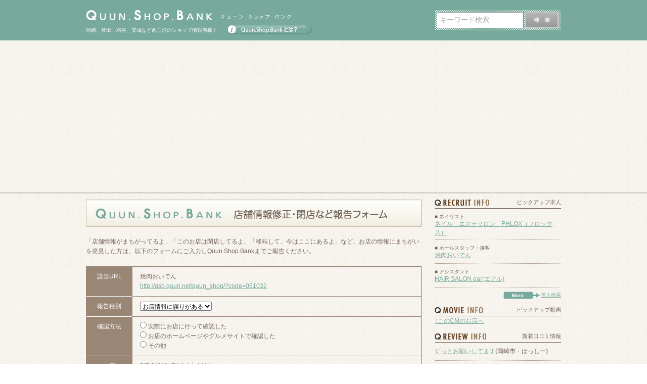

--- FILE ---
content_type: text/html; charset=EUC-JP
request_url: https://qsb.quun.net/other/shopReportForm.php?code=051032
body_size: 15741
content:
<?xml version="1.0" encoding="EUC-JP"?>
<!DOCTYPE html PUBLIC "-//W3C//DTD XHTML 1.0 Transitional//EN" "http://www.w3.org/TR/xhtml1/DTD/xhtml1-transitional.dtd">
<html xmlns="http://www.w3.org/1999/xhtml" xml:lang="ja" lang="ja">
<head>
<meta http-equiv="Content-Type" content="text/html; charset=EUC-JP" />
<meta http-equiv="Content-Script-Type" content="text/javascript" />
<meta http-equiv="Content-Style-Type" content="text/css" />
<meta http-equiv="X-UA-Compatible" content="IE=EmulateIE7" />
<meta name="robots" content="ALL" />

<link rel="stylesheet" type="text/css" href="https://qsb.quun.net/css/initialize.css" />
<link rel="stylesheet" type="text/css" href="https://qsb.quun.net/css/layout.css" />
<link rel="stylesheet" type="text/css" href="https://qsb.quun.net/css/content.css" />
<link rel="stylesheet" type="text/css" href="https://qsb.quun.net/css/clearfix.css" />

<script type="text/javascript" src="https://qsb.quun.net/js/jquery.1.3.2.min.js"></script>
<script type="text/javascript" src="https://qsb.quun.net/js/swfobject.js"></script>
<script type="text/javascript" src="https://qsb.quun.net/js/flashView.js"></script>
<script type="text/javascript" src="https://qsb.quun.net/js/jquery.formtips.1.2.js"></script>
<script type="text/javascript">$(function(){
	$("#wordSearchText").formtips({tippedClass: "tipped"});
	$("#wordSearchForm").submit(function(){if($("#wordSearchText").val() == "キーワード検索" || $("#wordSearchText").val() == ""){return false;}else{return true;}});
});</script>
<script async src="https://pagead2.googlesyndication.com/pagead/js/adsbygoogle.js?client=ca-pub-2355026714710071"
     crossorigin="anonymous"></script>
<link rev="MADE" href="mailto:info@powersource.jp" />
<link rel="INDEX" href="https://qsb.quun.net/" />
<link rel="CONTENTS" href="https://qsb.quun.net/" />
<title>店舗情報修正･閉店･移転･休業など報告フォーム｜西三河のお店検索Quun.Shop.Bank</title>
<meta name="description" content="登録から更新までブログ感覚で、月間アクセス30万以上のユーザーに、すべて無料でお店を紹介できます。ホームページと同時にお店の携帯サイトも自動で作られる、西三河のショップ検索サイトQuun.Shop.Bankの無料登録フォームです。" />
<meta name="keywords" content="Quun.Shop.Bank,キューン,Quun,無料,無料登録,更新,お店紹介,西三河,ショップ検索サイト,登録" />
<script type="text/javascript" src="https://apis.google.com/js/plusone.js">{lang: 'ja'}</script>
<link rel="stylesheet" type="text/css" href="https://qsb.quun.net/css/search.css" />
<link rel="stylesheet" type="text/css" href="https://qsb.quun.net/css/other.css" />
<script type="text/javascript" src="https://qsb.quun.net/js/qsbTwitterTimeline.js"></script>
</head>
<body class="column2">

<div id="all">
		
	<!--ヘッダーSTART-->
		<div id="header">
			<div id="header-inner">
				<div class="left">
					<a href="https://qsb.quun.net/" class="logo">Quun.Shop.Bank キューン･ショップ･バンク</a>
					<p class="description">岡崎、豊田、刈谷、安城など西三河のショップ情報満載！</p>
					<a href="https://qsb.quun.net/about.php" class="whatButton">Quun.Shop.Bankとは？</a>
				</div>
				<div class="right">
					<form id="wordSearchForm" action="https://qsb.quun.net/wordSearch.php" method="post">
						<input id="wordSearchText" type="text" name="fword" tabindex="1" accesskey="s" value="" title="キーワード検索" />
						<input type="hidden" name="stype" value="a" />
						<input type="hidden" name="search" value="all" />
						<button id="wordSearchButton" type="submit" value="submit" tabindex="4" accesskey="b"><img src="https://qsb.quun.net/images/wordSearchButton.gif"></button>
					</form>
				</div>
			</div><!--/#header-inner-->
		</div><!--/#header-->
	<!--ヘッダーEND-->
		
	<!--コンテンツSTART-->
		<div id="content"><div id="content2">
			<div id="content-inner">
				
				
				<div id="left-column">
					<div id="left-column-inner">
						<div id="qsbShopReportForm">

							<img src="https://qsb.quun.net/images/shopReportFormPageTitle.gif" />
							<p style="padding:20px 0;">
								「店舗情報がまちがってるよ」「このお店は閉店してるよ」「移転して、今はここにあるよ」など、お店の情報にまちがいを発見した方は、以下のフォームにご入力しQuun.Shop.Bankまでご報告ください。
							</p>
							
							<div id="formContent" class="clearfix">
								<form action="shopReportFormThanks.php" method="post">
								<div class="form">
									<table>
										<tr>
											<th>該当URL</th>
											<td>
												焼肉おいでん<br />
												<a href="http://qsb.quun.net/quun_shop/?code=051032" target="_blank">http://qsb.quun.net/quun_shop/?code=051032</a>
												<input type="hidden" name="url" value="http://qsb.quun.net/quun_shop/?code=051032" />
												<input type="hidden" name="code" value="051032" />
											</td>
										</tr>
										<tr>
											<th>報告種別</th>
											<td><select name="title">
												<option value="1" >お店情報に誤りがある</option>
												<option value="2" >お店が閉店している</option>
												<option value="3" >お店が移転している</option>
												<option value="4" >お店が休業している</option>
											</select></td>
										</tr>
										<tr>
											<th>確認方法</th>
											<td>
												<p><input type="radio" name="confirm" value="1" id="confirm1"  /><label for="confirm1"> 実際にお店に行って確認した</label></p>
												<p><input type="radio" name="confirm" value="2" id="confirm2"  /><label for="confirm2"> お店のホームページやグルメサイトで確認した</label></p>
												<p><input type="radio" name="confirm" value="3" id="confirm3"  /><label for="confirm3"> その他</label></p>
											</td>
										</tr>
										<tr>
											<th style="border-bottom: 1px solid #998675;">内容</th>
											<td>
												<p style="padding-bottom:10px;font-size:10px;line-height:1.5em;">報告内容の詳細をご入力ください。<br />
												お店のホームページなどで確認した情報がある場合は、情報元となったホームページのURLをご入力ください。<br />
												修正の際は修正内容、移転や重複の際は移転先や重複している店舗の情報についてもご入力くだされば幸いです。<br />
												お客様のお名前、ご住所、電話番号等の個人情報を入力されないようお願いいたします。</p>
												<textarea name="content" style="width:100%" rows="10"></textarea>
											</td>
										</tr>
									</table>
								</div>
								<p class="center" style="padding-top:10px"><input type="submit" name="submit" value="　送　信　" /></p>
								</form>
							</div>
							<p class="attention">いただいた報告に基づいてQuun編集部が調査いたします。<br />なお、Quun編集部では修正できない場合もございます。あらかじめご了承ください。</p>
						</div><!--//#qsbShopReport-->
					</div>
				</div>
				
				
				<div id="right-column">
					<div id="right-column-inner">
						
<!-- ul class="bannerBlock"><li><a href="https://chez-tomo.jp" target="_blank"><img src="https://quun.net/quunmng/banner/qsbBanner_7_20200922122107.jpg" alt="シェトモ" width="250" /></a></li -->
<!-- ul class="bannerBlock"><li><a href="https://chez-tomo.jp" target="_blank"><img src="./images/2022/r-2.jpg" alt="シェトモ" width="250" /></a></li -->
						</ul><div class="pickupRecruit"><p class="moduleTitle">ピックアップ求人</p><ul><li>■ ネイリスト<br /><a href="https://qsb.quun.net/quun_shop/recruit.php?code=004017">ネイル　エステサロン　PHLOX（フロックス）</a></li><li>■ ホールスタッフ・接客<br /><a href="https://qsb.quun.net/quun_shop/recruit.php?code=051032">焼肉おいでん</a></li><li>■ アシスタント<br /><a href="https://qsb.quun.net/quun_shop/recruit.php?code=002034">HAIR SALON  ear(エアル)</a></li></ul><p class="footer"><a href="https://qsb.quun.net/recruitSearchCheck.php">求人検索</a></p></div><div class="pickupMovie"><p class="moduleTitle">ピックアップ動画 </p><!-- iframe width="250" height="205" src="https://www.youtube.com/embed/UYIacEiQxPc?controls=1&autohide=1&showinfo=0&rel=0" frameborder="0" allowfullscreen></iframe><p><img src="../images/2022/r-3.jpg" width="100%" /></p --><a href="https://qsb.quun.net/quun_shop/?code=001060" id="toCMShopPage">↑このCMのお店へ</a></div><div class="newReview"><p class="moduleTitle">新着口コミ情報</p><ul><li><a href="https://qsb.quun.net/quun_shop/review.php?code=070063#review6740">ずっとお願いしてます</a>(岡崎市・はっしー)</li><li><a href="https://qsb.quun.net/quun_shop/review.php?code=070046#review6733">縮毛矯正が過去最高に上手い美容室を豊田市で出会えました。縮毛矯正と髪質改善を同時にしたような仕上がりになりました。</a>(岡崎市・T.T.T)</li><li><a href="https://qsb.quun.net/quun_shop/review.php?code=031007#review6720">キュート!!</a>(岡崎市・マサキング)</li></ul></div>						
						 <div id="qsbTwitter" class="qsbTwitter">
							<div class="header">
								<img src="https://qsb.quun.net/images/qsbTwitterIcon.gif" />
								<p>Quun.Shop.Bank<br /><a href="https://twitter.com/QuunShopBank" target="_blank">QSB staff</a></p>
							</div>
							<ul id="twitViewer" style="padding:0 2px;width:250px;">
<a class="twitter-timeline" href="https://twitter.com/QuunShopBank" data-widget-id="351898626718588928" width="246">@QuunShopBank からのツイート</a>
<script>!function(d,s,id){var js,fjs=d.getElementsByTagName(s)[0],p=/^http:/.test(d.location)?'http':'https';if(!d.getElementById(id)){js=d.createElement(s);js.id=id;js.src=p+"://platform.twitter.com/widgets.js";fjs.parentNode.insertBefore(js,fjs);}}(document,"script","twitter-wjs");</script>
							</ul>
							<div class="footer"><a href="https://twitter.com/QuunShopBank" target="_blank"><img src="https://qsb.quun.net/images/twitterLogo.gif" alt="Twitter" /></a></div>
						</div><!--//#qsbTwitter -->
						
						<ul class="bannerBlock"><li><a href="http://qsb.quun.net/openForm/index.php" target="_blank"><img src="https://quun.net/quunmng/banner/qsbBanner_47_20111207214226.gif" alt="新店募集バナー・トップ右下250" width="250" height="44" /></a></li>					</div>
				</div>
				
				
				<div id="foot-column">
					<ul>
<li><a href="https://fukui-home.jp/" target="_blank" title="福井県おおい群の注文住宅FUKUI(フクイ)"><img src="https://qsb.quun.net/images/fukui.jpg" alt="福井県おおい群の注文住宅FUKUI(フクイ)" width="106" height="24" /></a></li>
						<li><a href="https://www.rstrust.jp/" target="_blank"><img src="https://quun.net/quunmng/banner/h2top.jpg" alt="高価買取・質のTRIANGLEトライアングル愛知県" title="高価買取・質のTRIANGLEトライアングル愛知県" width="106" height="24" /></a></li>
						<li><a href="https://graviron.jp/" target="_blank"><img src="https://quun.net/quunmng/banner/ban_t820191002120311.jpg" alt="鉄雑貨グラビロン" title="鉄雑貨グラビロン" width="106" height="24" /></a></li>
						<li><a href="http://www.wealhome.jp/" target="_blank"><img src="https://quun.net/quunmng/banner/ban_t120100112111007.gif" alt="安城市・岡崎市の注文住宅 ウェールホーム" title="安城市・岡崎市の注文住宅ウェールホーム" width="106" height="24" /></a></li>
						<li><a href="http://j-yoshikawa.com" target="_blank"><img src="https://quun.net/quunmng/banner/ban_t1820160826212238.jpg" alt="岡崎市の注文住宅ファイネス吉川住建" title="岡崎市の注文住宅ファイネス吉川住建" width="106" height="24" /></a></li>
						<li><a href="http://hinoki-constr.co.jp" target="_blank"><img src="https://quun.net/quunmng/banner/ban_t1320120615105642.gif" alt="安城市の注文住宅エニーホーム檜建設" title="安城市の注文住宅エニーホーム檜建設" width="106" height="24" /></a></li>
						<li><a href="http://2110plus.co.jp/" target="_blank"><img src="https://quun.net/quunmng/banner/ban_t1020151017003453.png" alt="岡崎市解体・産業廃棄物処理フィットプラスのバナー" title="岡崎市解体・産業廃棄物処理フィットプラス公式サイト" width="106" height="24" /></a></li>
						<li><a href="http://www.chez-tomo.jp" target="_blank"><img src="https://quun.net/quunmng/banner/ban_t1520140424160822.gif" alt="岡崎市フレンチのシェトモのバナー" title="岡崎市ジビエ・フレンチのシェトモ" width="106" height="24" /></a></li>
						<li><a href="http://www.wisteria-office.com/" target="_blank"><img src="https://quun.net/quunmng/banner/ban_t1620171006113012.png" alt="岡崎市の相続・登記ウィステリア司法書士事務所" title="岡崎市の相続・登記ウィステリア司法書士事務所" width="106" height="24" /></a></li>
						<li><a href="http://sideslow.net/" target="_blank"><img src="https://quun.net/quunmng/banner/ban_t520150224120540.png" alt="三河サイドスロー" title="三河の面白い場所、探してます" width="106" height="24" /></a></li>
						<li><a href="http://powersource.jp/wp/" target="_blank"><img src="https://quun.net/quunmng/banner/ban_t320110603014247.gif" alt="パワーソーススタッフブログ" title="パワーソーススタッフブログ" width="106" height="24" /></a></li>
						<li><a href="https://iii-da.co.jp/" target="_blank"><img src="https://quun.net/quunmng/banner/ban_t1920191002120042.jpg" alt="株式会社イーダ" title="株式会社イーダ" width="106" height="24" /></a></li>
						<li><a href="http://qsb.quun.net/special.php?id=39" target="_blank"><img src="https://quun.net/quunmng/banner/ban_t1120120330115353.jpg" alt="デイリーもおもたせも！西三河の人気スイーツ店特集" title="デイリーもおもたせも！西三河の人気スイーツ店特集" width="106" height="24" /></a></li>
						<li><a href="http://qsb.quun.net/special.php?id=7" target="_blank"><img src="https://quun.net/quunmng/banner/ban_t1220140424162637.gif" alt="カフェ特集" title="Quun.Shop.Bankカフェ特集" width="106" height="24" /></a></li>
						<li><a href="http://qsb.quun.net/special.php?id=6" target="_blank"><img src="https://quun.net/quunmng/banner/ban_t1420120330114955.jpg" alt="三河の宴会・忘年会・新年会・二次会特集" title="三河の宴会・忘年会・新年会・二次会特集" width="106" height="24" /></a></li>
						<li><a href="http://qsb.quun.net/special.php?id=28" target="_blank"><img src="https://quun.net/quunmng/banner/ban_t1720140424163510.gif" alt="焼き肉特集" title="焼き肉特集" width="106" height="24" /></a></li>
						<li><a href="http://www.shibata-dental.or.jp" target="_blank"><img src="https://quun.net/quunmng/banner/ban_t720100720165436.gif" alt="インプラントのシバタ歯科" title="岡崎市・豊田市インプラントのシバタ歯科" width="106" height="24" /></a></li>
					</ul>
					
					<a href="#header" class="pageTop"><img src="https://qsb.quun.net/images/pageTop.gif" /></a>
				</div>				
			</div><!--/#content-inner-->
		</div></div><!--/#content-->
	<!--コンテンツEND-->
		
	<!--フッターSTART-->
		<div id="footer">
			<div id="footer-inner">
				<p>
					| <a href="http://powersource.jp/webpages/cp1.php">会社概要</a> |
					ショップ掲載登録について<a href="https://qsb.quun.net/shopEntry.php">有料版</a>・<a href="https://qsb.quun.net/shopEntryForm.php">無料版</a> |
					<a href="https://qsb.quun.net/other/blog-part.php">ブログパーツ</a>・<a href="https://qsb.quun.net/other/qsb-gadget-info.php">ガジェット</a> |
					<a href="https://qsb.quun.net/about_iPhone.php">iPhoneについて</a> |
					<a href="http://quun.net/qsb_new-entry/rss.xml" target="_blank">RSS</a> |
					<a href="https://qsb.quun.net/other/menseki.php">サービスを利用する際について</a> |
					<a href="https://qsb.quun.net/contact/index.php">お問い合わせ</a> |
				</p>
				<p>Copyright &copy; 2007-2026 <a href="http://powersource.jp/" target="_blank">PowerSource,Inc.</a> All Rights Reserved.</p>
			</div><!--/#footer-inner-->
		</div><!--/#footer-->
	<!--フッターEND-->
		
<script type="text/javascript">
  var _gaq = _gaq || [];
  _gaq.push(["_setAccount", "UA-2161393-1"]);
  _gaq.push(["_trackPageview"]);
  (function() {
    var ga = document.createElement("script"); ga.type = "text/javascript"; ga.async = true;
    ga.src = ("https:" == document.location.protocol ? "https://ssl" : "http://www") + ".google-analytics.com/ga.js";
    var s = document.getElementsByTagName("script")[0]; s.parentNode.insertBefore(ga, s);
  })();
</script>
</div></body>
</html>

--- FILE ---
content_type: text/html; charset=utf-8
request_url: https://www.google.com/recaptcha/api2/aframe
body_size: 265
content:
<!DOCTYPE HTML><html><head><meta http-equiv="content-type" content="text/html; charset=UTF-8"></head><body><script nonce="twgqALA7udHlwzt-Ty3Kcw">/** Anti-fraud and anti-abuse applications only. See google.com/recaptcha */ try{var clients={'sodar':'https://pagead2.googlesyndication.com/pagead/sodar?'};window.addEventListener("message",function(a){try{if(a.source===window.parent){var b=JSON.parse(a.data);var c=clients[b['id']];if(c){var d=document.createElement('img');d.src=c+b['params']+'&rc='+(localStorage.getItem("rc::a")?sessionStorage.getItem("rc::b"):"");window.document.body.appendChild(d);sessionStorage.setItem("rc::e",parseInt(sessionStorage.getItem("rc::e")||0)+1);localStorage.setItem("rc::h",'1769142661155');}}}catch(b){}});window.parent.postMessage("_grecaptcha_ready", "*");}catch(b){}</script></body></html>

--- FILE ---
content_type: text/css
request_url: https://qsb.quun.net/css/other.css
body_size: 6625
content:
/*********************** QSB About Page ***********************/#qsbAbout .block {	margin-bottom: 15px;	border-bottom: 1px dotted #998675;}#qsbAbout .block .content {	padding: 5px 0;}#qsbAbout .block .title {	padding: 5px 0 3px 22px;	background:  #DDDAD9 url("images/qIcon.gif") no-repeat 5px 7px;}#qsbAboutTitle1,#qsbAboutTitle2,#qsbAboutTitle3 {	width: 251px;	height: 26px;	padding-bottom: 10px;	background: url("images/qsbAboutTitle1.gif") no-repeat 0 0;	text-indent: -9999px;}#qsbAboutTitle2 {	padding-top: 30px;	background: url("images/qsbAboutTitle2.gif") no-repeat 0 30px;}#qsbAboutTitle3 {	padding-top: 30px;	background: url("images/qsbAboutTitle3.gif") no-repeat 0 30px;}/*********************** Shop Entry Page ***********************/#qsbShopEntry #block1,#qsbShopEntry #block2,#qsbShopEntry #block3 {	background-color:  #CFC4BA;	margin-top: 15px;	padding: 15px;}#qsbShopEntry #block1 p {	background: url("images/shopEntryPageContent1.gif") no-repeat 0 0;	width: 630px;	padding-top: 200px;	padding-bottom: 10px;}#qsbShopEntry #block2 p {	background: url("images/shopEntryPageContent2.gif") no-repeat 0 0;	width: 430px;	padding-top: 60px;	padding-left: 200px;	padding-bottom: 30px;}#qsbShopEntry #block3 p {	background: url("images/shopEntryPageContent3.gif") no-repeat 0 0;	width: 630px;	padding-top: 45px;	padding-bottom: 10px;}/*********************** Shop Entry Form Page ***********************/#qsbShopEntryForm #block1 {	padding: 20px;	font-size: 15px;}#qsbShopEntryForm #block1 li {	padding-left: 15px;	padding-bottom: 5px;	background: url("images/listMarker2.gif") no-repeat 0 3px;}#qsbShopEntryForm #block1 li span {	color: #c7003b;}#qsbShopEntryForm #flow1 .title,#qsbShopEntryForm #flow2 .title,#qsbShopEntryForm #flow3 .title,#qsbShopEntryForm #flow4 .title,#qsbShopEntryForm #flow5 .title {	margin-top: 15px;	padding: 10px 50px 12px;	line-height: 1em;	background: url("images/shopEntryFormPageFlow1.gif") no-repeat 0 0;}#qsbShopEntryForm #flow2 .title {	background: url("images/shopEntryFormPageFlow2.gif") no-repeat 0 0;}#qsbShopEntryForm #flow3 .title {	background: url("images/shopEntryFormPageFlow3.gif") no-repeat 0 0;}#qsbShopEntryForm #flow4 .title {	background: url("images/shopEntryFormPageFlow4.gif") no-repeat 0 0;}#qsbShopEntryForm #flow5 .title {	background: url("images/shopEntryFormPageFlow5.gif") no-repeat 0 0;}#qsbShopEntryForm #flow1 .text,#qsbShopEntryForm #flow2 .text,#qsbShopEntryForm #flow3 .text,#qsbShopEntryForm #flow4 .text,#qsbShopEntryForm #flow5 .text {	height: 50px;	padding: 15px 10px 10px 100px;	font-size: 11px;	line-height: 1.4em;	background: url("images/shopEntryFormPageFlowContent2.gif") no-repeat right 0;}#qsbShopEntryForm #block2 {	padding: 10px 20px;	margin: 10px 0 30px;	background-color: #DDDAD9;}#qsbShopEntryForm #formTitle {	height: 24px;	padding-top: 8px;	padding-left: 60px;	font-size: 15px;	color: #fff;	background: url("images/shopEntryFormPageFormTitle.gif") no-repeat 0 0;}#qsbShopEntryForm #formContent {	padding: 15px 20px;	margin-bottom: 20px;	background-color: #dde9e6;}#qsbShopEntryForm #formContent .form {	float: left;	width: 480px;}#qsbShopEntryForm #formContent .form th,#qsbShopEntryForm #formContent .form td {	padding: 5px 0;}#qsbShopEntryForm #formContent .form th {	width: 150px;}#qsbShopEntryForm #formContent .form input,#qsbShopEntryForm #formContent .form select {	width: 250px;}#qsbShopEntryForm #formContent .button {	padding-top: 160px;}#qsbShopEntryForm #formContent #checkTable {	width:100%;}#qsbShopEntryForm #formContent #checkTable th {	width: 150px;}#qsbShopEntryForm #formContent #checkTable th,#qsbShopEntryForm #formContent #checkTable td {	padding: 5px 20px;	border-bottom: 1px dotted #999;	background-color: #f5f5f5;}#qsbShopEntryForm #formContent #checkTable .tr1 th,#qsbShopEntryForm #formContent #checkTable .tr1 td {	background-color: #fff;}#qsbShopEntryForm #formContent #kiyaku {	padding: 15px 0 5px;}/*********************** About iPhone Page ***********************/#iPhonePage #block1 {	margin: 10px 0;	padding: 15px 20px 10px;	font-size: 15px;	background-color: #DDDAD9;}#iPhonePage #block1 li {	padding-left: 15px;	padding-bottom: 5px;	background: url("images/listMarker2.gif") no-repeat 0 3px;}#iPhonePage #image2 {	padding: 20px 0 10px;}#iPhonePage #flow1,#iPhonePage #flow2,#iPhonePage #flow3,#iPhonePage #flow4 {	margin-top: 10px;	padding: 10px 50px 12px;	line-height: 1em;	background: url("images/shopEntryFormPageFlow1.gif") no-repeat 0 0;}#iPhonePage #flow2 {	background: url("images/shopEntryFormPageFlow2.gif") no-repeat 0 0;}#iPhonePage #flow3 {	background: url("images/shopEntryFormPageFlow3.gif") no-repeat 0 0;}#iPhonePage #flow4 {	background: url("images/shopEntryFormPageFlow4.gif") no-repeat 0 0;}#iPhonePage #text1 {	padding: 0 50px;}#iPhonePage #image3 {	padding: 10px 0;}/*********************** Other Page ***********************/#otherPage h1 {	padding: 5px 15px;	margin-bottom: 15px;	border-bottom: 1px solid #998675;	border-left: 20px solid #998675;	font-size: 16px;	font-weight: bold;}#otherPage h2 {	padding: 5px 0px;	border-bottom: 1px dotted #998675;	margin-bottom: 15px;	margin-top: 20px;	font-size: 14px;	font-weight: bold;}#otherPage p {	padding-bottom: 20px;}#otherPage .table {	padding: 10px;	border: 1px solid #998675;}#otherPage .table table {	width: 100%;}#otherPage .table th,#otherPage .table td {	padding: 5px;	border-bottom: 1px dotted #998675;}/*********************** Shop Report Page ***********************/#qsbShopReportForm #formContent .errorText {	padding: 10px 20px;	color: #c7003b;	background-color: #fff;	border: 1px solid #c7003b;	margin-bottom: 10px;}#qsbShopReportForm #formContent .form table {	width: 100%;}#qsbShopReportForm #formContent .form td,#qsbShopReportForm #formContent .form th {	padding: 10px 15px;	border: 1px solid #998675;}#qsbShopReportForm #formContent .form th {	width: 5em;	text-align: center;	background-color: #998675;	color: #fff;	border-bottom: 1px solid #fff;}#qsbShopReportForm #reportSendBlock {	text-align: center;	font-size: 14px;	line-height: 1.5em;	padding: 30px 0;	margin-top: 30px;	border: 1px solid #998675;	background-color: #fff;}#qsbShopReportForm #reportSendBlock span {	font-size: 20px;	font-weight: bold;	line-height: 1.6em;}#qsbShopReportForm #reportSendBlock p {	padding-top: 20px;}#qsbShopReportForm .attention {	text-align: center;	padding: 30px;	font-size: 11px;}

--- FILE ---
content_type: application/javascript
request_url: https://qsb.quun.net/js/qsbTwitterTimeline.js
body_size: 830
content:
<!--//$(function(){//	$("#qsbTwitter").append('<script src="https://api.twitter.com/1.1/statuses/user_timeline/QuunShopBank.json?callback=qsbTwitView" type="text/javascript"></script>');});function qsbTwitView(json){/*//	var twitViewHtml="";//	for(num=0; num<5; num++){//		twitText=json[num].text.replace(/(http:\/\/[\x21-\x7e]+)/gi, "<a href='$1'>$1</a>");		//		var created_at = json[num].created_at.split(" ");//		var post_date  = created_at[1] + " "+ created_at[2] + ", "+ created_at[5] + " "+ created_at[3];		//		twitDate=new Date(post_date);//		twitDate.setHours(twitDate.getHours() + 9);//		twitDate.setMonth(twitDate.getMonth() + 1);//		twitViewHtml += '<li><div>' + twitText + '<span> [ ' + twitDate.getFullYear()+'.'+twitDate.getMonth()+'.'+twitDate.getDate()+' '+twitDate.getHours()+':'+twitDate.getMinutes() + ' ]</span></div></li>';	}//	$("#twitViewer").html(twitViewHtml);*/}//-->